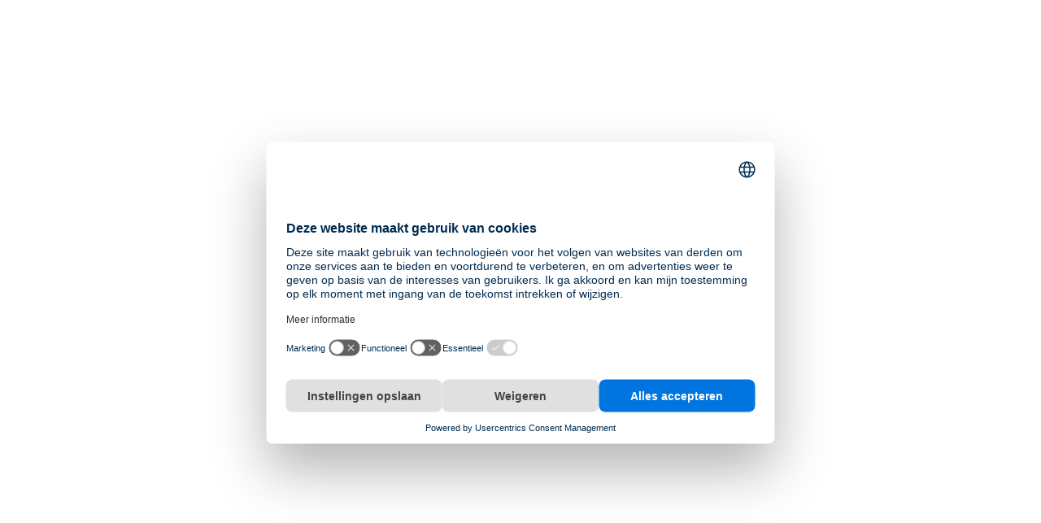

--- FILE ---
content_type: text/javascript;charset=UTF-8
request_url: https://shop.vdlwewelerparts.nl/s/sfsites/l/%7B%22mode%22%3A%22PROD%22%2C%22dfs%22%3A%228%22%2C%22app%22%3A%22siteforce%3AcommunityApp%22%2C%22fwuid%22%3A%22VFJhRGxfRlFsN29ySGg2SXFsaUZsQTFLcUUxeUY3ZVB6dE9hR0VheDVpb2cxMy4zMzU1NDQzMi41MDMzMTY0OA%22%2C%22loaded%22%3A%7B%22APPLICATION%40markup%3A%2F%2Fsiteforce%3AcommunityApp%22%3A%221411_ppEHPnivv6tDSveOy-pRIw%22%7D%2C%22apce%22%3A1%2C%22apck%22%3A%22JHt0aW1lc3RhbXB9MDAwMDAwMDMxNjlubF9OTA%22%2C%22mlr%22%3A1%2C%22pathPrefix%22%3A%22%22%2C%22dns%22%3A%22c%22%7D/resources.js?pu=1&pv=1763163333000-1970885421&rv=1762784378000
body_size: 5791
content:
'undefined'===typeof Aura&&(Aura={});
(function(){function initAccessResources(){$A.componentService.addModule('markup://force:customPerms','force/customPerms',['exports'],null,{});$A.componentService.addModule('markup://force:userPerms','force/userPerms',['exports'],null,{})};if(Aura.frameworkJsReady)initAccessResources();else{Aura.beforeFrameworkInit=Aura.beforeFrameworkInit||[],Aura.beforeFrameworkInit.push(initAccessResources)}})();Aura.StaticResourceMap={"PredictivSlotsJson":{"FSL":1578557716000},"jsts_min":{"FSL":1578557716000},"blueBirdpolyfillMin":{"FSL":1578557716000},"fsl_opportunity_marker":{"FSL":1578557716000},"break_png":{"FSL":1578557716000},"Ang_Controller_ServiceList":{"FSL":1760166967000},"fsl_wo_completed_png":{"FSL":1578557716000},"ecomOrderOnFormSpinner":{"":1698905712000},"LightningDesignSystem260":{"FSL":1681858929000},"Gantt_clickToDialDirective":{"FSL":1578557716000},"pagebackward":{"HubSpot_Inc":1747921365000},"CalendarEditor":{"FSL":1686378721000},"Ang_Controller_Map":{"FSL":1718441818000},"CLMPDF_Images":{"WOD_2":1712059409000},"TWoD_SHP_PDF_CSS":{"":1631541898000},"sfdc_fieldservice_WithBundleFields":{"FSL":1654929143000},"fsl_salesforce_lightning_design_system_vf_min":{"FSL":1578557716000},"Images":{"":1668516618000},"jSignature_canvas_js":{"FSL":1578557716000},"Gantt_RegisterService":{"FSL":1718441819000},"community":{"FSL":1578557716000},"Ang_Service_SettingsManager":{"FSL":1578557716000},"Gantt_BulkCancelService":{"FSL":1578557716000},"MomentTimezone":{"FSL":1697268132000},"datePickerConf":{"FSL":1676139427000},"guest":{"FSL":1665815913000},"Gantt_BulkScheduleResultsService":{"FSL":1633761824000},"contactfavicon":{"HubSpot_Inc":1747921365000},"FSL_Resource":{"FSL":1749884525000},"FSLGanttMapDev":{"FSL":1749884524000},"fsl_report_marker":{"FSL":1578557716000},"ecomOrderOnHeroButtonRight":{"":1698905712000},"popper":{"FSL":1644755991000},"datepicker_zh_HK":{"FSL":1578557716000},"ChatterActionStyles":{"FSL":1739611458000},"datatableszip":{"HubSpot_Inc":1747921365000},"SNA_VDL_Hapro_B2B_Commerce_Store1_sf_default_cdn_8DrEo":{"":1760097785000},"Gantt_ResourcesAndTerritoriesService":{"FSL":1718441819000},"css079_ResourceCalendar":{"FSL":1728726207000},"WRBulkUploadTemplate":{"WOD_2":1712059409000},"aIAgent":{"FSL":1739611799000},"ATACJSONFILE":{"WOD_2":1627997040000},"dhtmlxScheduler5310":{"FSL":1681858925000},"SchedulerConfigs":{"FSL":1718441819000},"Gantt_keypressEventsDirective":{"FSL":1644755676000},"ServiceResource":{"FSL":1697268132000},"Gantt_ServiceCategoryConstant":{"FSL":1578557716000},"OptimizationViewerApp":{"FSL":1761102368000},"Ang_Controller_Gantt":{"FSL":1753836198000},"Gantt_LastKnownPositionService":{"FSL":1581754022000},"Gantt_ampmOr24Filter":{"FSL":1578557716000},"js112_ResourcePriorityFieldChooser":{"FSL":1578557716000},"FieldExpertDhtmlx":{"FSL":1749884525000},"Gantt_paginationFilter":{"FSL":1578557716000},"leadfavicon":{"HubSpot_Inc":1747921365000},"ecomOrderOnHeroButtonLeft":{"":1698905712000},"Holiday":{"FSL":1760166967000},"Gantt_ServiceSelectorService":{"FSL":1668556950000},"MstClientResolver":{"FSL":1730256997000},"fsl_homebase_png":{"FSL":1578557716000},"emailicon":{"HubSpot_Inc":1747921365000},"Gantt_AbsenceLightbox":{"FSL":1697268132000},"dhtmlxScheduler712":{"FSL":1760166968000},"Adyen":{"":1685437468000},"vf015_ChangeServiceStatusCss":{"FSL":1578557716000},"Gantt_GetSlotsService":{"FSL":1739611459000},"jqueryCometd":{"FSL":1578557716000},"fsl_sa_marker":{"FSL":1578557716000},"mobileLandingImage":{"":1573574309000},"VF015_JS":{"FSL":1578557716000},"Gantt_ColorPicker":{"FSL":1578557716000},"LightningDesignDystemIcons":{"FSL":1681858927000},"AngularChartjs":{"FSL":1578557716000},"Ang_Service_ServicesService":{"FSL":1760166967000},"Shift":{"FSL":1707565294000},"ServiceTerritory":{"FSL":1739611459000},"Gantt_optimizationIndicatorDirective":{"FSL":1578557716000},"infiniteScroll":{"FSL":1578557716000},"bundlePerms":{"FSL":1613202077000},"FSL_Community_Self_Service":{"FSL":1749884525000},"Gantt_RangeDirective":{"FSL":1581754022000},"datepicker_nl_BE":{"FSL":1578557716000},"fsl_livepos_png":{"FSL":1578557716000},"GeneralActionStyles":{"FSL":1578557716000},"Gantt_ResourceSmallMenu":{"FSL":1718441819000},"Gantt_orderObjectByFilter":{"FSL":1578557716000},"Gantt_ServiceStatusConstant":{"FSL":1578557716000},"MomentJS29":{"FSL":1578557716000},"Gantt_dhxSchedulerOptiViewerDirective":{"FSL":1697268130000},"settingsBundle":{"FSL":1762302530000},"lfmCSS":{"sf_flowmodal":1648042076000},"ASAIntroAstro_png":{"FSL":1739611799000},"jqueryui_datepicker_js":{"FSL":1578557716000},"Gantt_BulkScheduleService":{"FSL":1707565294000},"nomnoml_angular":{"FSL":1681858932000},"Gantt_AbsencesService":{"FSL":1760166967000},"TWOD_XLSX":{"WOD_2":1698888504000},"fsl_crew_marker":{"FSL":1578557716000},"leadicon":{"HubSpot_Inc":1747921365000},"datepicker_vi":{"FSL":1578557716000},"GanttService":{"FSL":1749884525000},"ServiceTerritoryOptiViewer":{"FSL":1665815913000},"LastKnownPosition":{"FSL":1578557716000},"dhtmlxScheduler":{"FSL":1749884830000},"TWoD_BCCS_Data":{"":1698889218000},"Gantt_OptiViewerBulkActionsDirective":{"FSL":1665815913000},"Google_Recaptcha":{"":1740053525000},"LightningDesignSystem232":{"FSL":1760166967000},"datepicker_cy_GB":{"FSL":1578557716000},"FSLGanttMap":{"FSL":1749884524000},"hubspotcss":{"HubSpot_Inc":1747921365000},"lodash":{"FSL":1613201827000},"Ang_Controller_OptiViewer":{"FSL":1739611458000},"datepicker_ca":{"FSL":1578557716000},"Bootstrap_UI_TPLS121_Min":{"FSL":1578557716000},"Gantt_MultiselectDropdown":{"FSL":1718442114000},"GanttMapSfBundle":{"FSL":1749884525000},"Gantt_PushServices":{"FSL":1760166968000},"SalesfoceLogo":{"FSL":1578557716000},"SR_BulkNegotiationUploadTemplate":{"twodsrm":1627998273000},"Angular138min":{"FSL":1578557716000},"Gantt_parentRecordTypeConstant":{"FSL":1578557716000},"dagred3":{"FSL":1578557716000},"datepicker_cs":{"FSL":1578557716000},"PDFjs":{"":1759996601000},"css078_CapacityCalendar":{"FSL":1697268132000},"dispatcher":{"FSL":1578557716000},"dhtmlxScheduler521":{"FSL":1681858932000},"Gantt_BulkResultsService":{"FSL":1633761824000},"ServiceCrewMember":{"FSL":1718441819000},"Ang_OptimizationRequestsService":{"FSL":1749884524000},"datepicker_sr_SR":{"FSL":1578557716000},"datepicker_da":{"FSL":1578557716000},"SNA_VDL_Weweler_Parts_B2B_Commerce_Store1_sf_cdn_NiDy9":{"":1762784378000},"datepicker_de":{"FSL":1578557716000},"Gantt_LoadServiceListService":{"FSL":1728726207000},"jSignature_min":{"FSL":1578557716000},"SR_LineClaimTemplate":{"twodsrm":1627998273000},"ServiceResourceSkill":{"FSL":1665815576000},"FSL_Agent":{"FSL":1749884525000},"MomentJS":{"FSL":1578557716000},"GanttPaletteBuild":{"FSL":1728726206000},"js078_CapacityCalendar":{"FSL":1728726207000},"ecomOrderOnLogoShort":{"":1698905712000},"FSL_Admin_WithBundleFields":{"FSL":1654929143000},"datepicker_af":{"FSL":1578557716000},"Gantt_StateService":{"FSL":1718441819000},"InactivityMonitor":{"FSL":1644755991000},"SNA_OvnyL_sf_default_cdn_VDL_VBC_Agent_Portal1":{"":1749633842000},"ResourceAbsence":{"FSL":1761102368000},"ResourceUnitedStyles":{"FSL":1578557716000},"fsl_person_account_marker":{"FSL":1578557716000},"angular150min":{"FSL":1613201817000},"QuestionnaireResource":{"WOD_2":1627997040000},"datepicker_az":{"FSL":1578557716000},"flatpickr":{"":1636964226000},"datepicker_en_AU":{"FSL":1578557716000},"SR_KDClaimTemplate":{"twodsrm":1627998273000},"datepicker_ar":{"FSL":1578557716000},"ecomOrderOnAwesomeFont":{"":1698905711000},"datepicker_bg":{"FSL":1578557716000},"travel_profile_light_truck_svg":{"FSL":1665815913000},"fsl_territory_marker":{"FSL":1578557716000},"datepicker_be":{"FSL":1578557716000},"resource_absence_icon":{"FSL":1578557716000},"integrationps":{"FSL":1665815913000},"cookieConsent":{"cookiecon":1603353716000},"LatoFont":{"":1625122312000},"datepicker_bs":{"FSL":1578557716000},"Gantt_AgentforceSchedulingIntroductionLightboxService":{"FSL":1760166968000},"fsl_account_marker":{"FSL":1578557716000},"wo_icon_png":{"FSL":1578557716000},"mapStandardIcons":{"FSL":1681858931000},"ecomOrderOnFooterImage":{"":1698905711000},"DateTimePicker":{"FSL":1578557716000},"IstokWebFont":{"":1625122312000},"Bootstrap_UI_Min":{"FSL":1578557716000},"AppointmentBookingBundleJs":{"FSL":1739611458000},"split":{"FSL":1718441820000},"SR_PapaParse":{"twodsrm":1627998273000},"Gantt_dhxSchedulerDirective":{"FSL":1595159746000},"TerritoryOptimizationRequest":{"FSL":1578557716000},"Gantt_RDOptimizeLightboxService":{"FSL":1739611459000},"Gantt_CapacityLightbox":{"FSL":1739611459000},"PMT_Status_logos":{"inov8":1689579725000},"sfdc_fieldservice":{"FSL":1749884524000},"GanttScripts":{"FSL":1760166967000},"SNA_VDL_Translift_B2B_Commerce_Store1_sf_edge_YEetk":{"":1755611992000},"CMS_BulkUploadTemplate":{"twodcms":1627997868000},"fsl_wo_empty_png":{"FSL":1578557716000},"Gantt_ResourceFilterHelperService":{"FSL":1665815574000},"vf037_Skill_Selector_v2_JS":{"FSL":1665815581000},"DefaultResourcePhoto":{"FSL":1578557716000},"ganttPic":{"FSL":1578557716000},"TWoD_BulkNegotiationTemplate":{"":1632729906000},"fsl_event_marker":{"FSL":1578557716000},"SLDS080":{"webm":1761851352000},"cometdReplayExtension":{"FSL":1578557716000},"ecomOrderOnLogoShortWhite":{"":1698905712000},"ShipmentManifest":{"WOD_2":1627997040000},"Gantt_BundleActions":{"FSL":1742348253000},"SR_ReimbursmentSlipTemplate":{"twodsrm":1627998273000},"papaparse_unminified":{"twodcms":1627997868000},"Gantt_OptimizeLightboxService":{"FSL":1718441819000},"symbols":{"FSL":1613202077000},"SR_XLSX":{"twodsrm":1654499639000},"Gantt_CalendarsService":{"FSL":1707565294000},"settingsStyles":{"FSL":1760166968000},"Gantt_ServiceListPreview":{"FSL":1699402478000},"Gantt_monthlyViewHelperService":{"FSL":1749884525000},"service_contractor_png":{"FSL":1578557716000},"GanttJeopardyIcon":{"FSL":1578557716000},"SNA_VDL_Agrotech_B2B_Commerce_Store1_sf_default_cdn_20NNq":{"":1761742349000},"Gantt_draggableServiceDirective":{"FSL":1697268132000},"fsl_lead_marker":{"FSL":1578557716000},"datepicker_zh_CN":{"FSL":1578557716000},"dhtmlxscheduler_timeline_celltext_5310":{"FSL":1613202077000},"ResourceCapacity":{"FSL":1728726207000},"Ang_Controller_MainController":{"FSL":1644755672000},"fs_docs_app":{"webm":1761851352000},"dhtmlxtreeview":{"FSL":1578557716000},"CMCommonLightboxScripts":{"FSL":1728726638000},"dhtmlxScheduler513":{"FSL":1578557716000},"datepicker_it_CH":{"FSL":1578557716000},"angular_pageslide_directive_min":{"FSL":1578557716000},"Gantt_groupActionsDirective":{"FSL":1613201810000},"datepicker_en_GB":{"FSL":1578557716000},"Ang_Controller_serviceExpertToast":{"FSL":1613202077000},"ecomOrderOnLogoLight":{"":1698905712000},"SNA_OrderOn1_sf_default_cdn_xIY7P":{"":1757406867000},"datepicker_kk":{"FSL":1578557716000},"datepicker_km":{"FSL":1578557716000},"Gantt_FieldInCard":{"FSL":1595160008000},"datepicker_ko":{"FSL":1578557716000},"FSL_Bundle":{"FSL":1739611458000},"Gantt_BulkDispatchService":{"FSL":1644755676000},"fsl_live_position_marker":{"FSL":1578557716000},"datepicker_lb":{"FSL":1578557716000},"ANGetCandidatesStyles":{"FSL":1665815571000},"datepicker_ky":{"FSL":1578557716000},"Gantt_LocationFilteringService":{"FSL":1578557716000},"PMT_StyleUtility":{"inov8":1689579726000},"Ang_app":{"FSL":1739611458000},"ANEmergencyBundleJs":{"FSL":1728726205000},"Gantt_replaceLabelsFilter":{"FSL":1578557716000},"travel_profile_car_svg":{"FSL":1665815913000},"ecomOrderOnVdlLogo":{"":1698905712000},"datepicker_lt":{"FSL":1578557716000},"datepicker_lv":{"FSL":1578557716000},"js079_ResourceCalenar":{"FSL":1739611460000},"Ang_Controller_RightSide":{"FSL":1760166967000},"Gantt_toggleDirective":{"FSL":1595159746000},"bootstrapCSS":{"FSL":1578557716000},"fsl_user_marker":{"FSL":1578557716000},"Gantt_tooltipDirective":{"FSL":1578557716000},"ers_customLightningDatatableStyles":{"":1718979842000},"dropdown":{"FSL":1578557716000},"ag_grid_community":{"FSL":1749884527000},"FSL_BundleWithPolicy":{"FSL":1644755673000},"PMT_Gantt":{"inov8":1689579725000},"travel_profile_bicycle_svg":{"FSL":1665815913000},"IntegrityCheckerUtilsJS":{"FSL":1718441819000},"Gantt_Confirm":{"FSL":1633762152000},"SR_StagingUploadTemplate":{"twodsrm":1627998273000},"svg4everybody_min":{"FSL":1578557716000},"OnboardingWizardBuild":{"FSL":1728726207000},"testskill":{"FSL":1578557716000},"datepicker_is":{"FSL":1578557716000},"datepicker_it":{"FSL":1578557716000},"HealthCheck_Png":{"FSL":1681858925000},"CLMPDF_Claim":{"WOD_2":1634880543000},"VDL_Mast_Solutions_Logo":{"":1676378622000},"Gantt_timelineFilter":{"FSL":1739611459000},"datepicker_fr_CA":{"FSL":1578557716000},"datepicker_ja":{"FSL":1578557716000},"datepicker_fr_CH":{"FSL":1578557716000},"Image_FontAwesome":{"":1744283741000},"Gantt_GanttPalettesService":{"FSL":1749884525000},"CrewsManagementBundle":{"FSL":1761102368000},"GanttServiceOptiViewer":{"FSL":1665815913000},"Gantt_stopPropagationDirective":{"FSL":1578557716000},"dhtmlxscheduler_timeline_celltext":{"FSL":1578557716000},"Gantt_toArrayFilter":{"FSL":1578557716000},"CLM_BulkApprovalTemplate":{"WOD_2":1712059409000},"vfbootstrap":{"webm":1684414995000},"dhxScheduler42":{"FSL":1760166968000},"DefineMomentTimezones":{"FSL":1739611458000},"datepicker_ka":{"FSL":1578557716000},"vf001GroupRuleAndObjectives":{"FSL":1578557716000},"ChartDataLabels":{"FSL":1654929615000},"fsl_homebase_marker":{"FSL":1578557716000},"datepicker_gl":{"FSL":1578557716000},"agent":{"FSL":1578557716000},"angular_simple_logger":{"FSL":1578557716000},"geoxml3":{"FSL":1718441819000},"quoteIcon":{"":1740053525000},"CrewsManagementStyles":{"FSL":1749884524000},"datepicker_pt_BR":{"FSL":1578557716000},"fsl_sa_completed_marker":{"FSL":1578557716000},"ecomOrderOnCss":{"":1707404686000},"ServiceResourceOptiViewer":{"FSL":1665815913000},"papaparse":{"":1603348855000,"WOD_2":1698888504000,"twodcms":1627997868000},"fsl_wo_png":{"FSL":1578557716000},"gantt_servicesListFilterNew":{"FSL":1739611460000},"ECOM_HAP_Orgalime_logo":{"":1685437469000},"fsl_work_order_item_marker":{"FSL":1578557716000},"LightningDesignSystem":{"FSL":1681858928000},"BulkUploadDataTableStyle":{"WOD_2":1698888504000},"dhtmlxtreeviewCSS":{"FSL":1578557716000},"salesforceSansFonts":{"FSL":1681858932000},"ANGetCandidatesBundleJs":{"FSL":1707565293000},"FSL_AIAgent":{"FSL":1749884830000},"ECOM_HAP_General_Conditions_Orgalime_S_2012_ENG":{"":1685437469000},"dhtmlx510":{"FSL":1681858930000},"dhtmlxScheduler4335DaylightSavings":{"FSL":1760166968000},"dhtmlxScheduler449":{"FSL":1681858931000},"SignaturePad_UnMinified":{"WOD_2":1627997040000},"ANEmergencyStyles":{"FSL":1730256997000},"Gantt_BundleService":{"FSL":1739611458000},"FSL_Dispatcher":{"FSL":1760166967000},"jqueryui_datepicker_styles":{"FSL":1578557716000},"datepicker_hr":{"FSL":1578557716000},"fsl_product_marker":{"FSL":1578557716000},"css001_ServiceExpertFull":{"FSL":1578557716000},"datepicker_he":{"FSL":1578557716000},"datepicker_hi":{"FSL":1578557716000},"fsl_livepos_grey":{"FSL":1578557716000},"datepicker_id":{"FSL":1578557716000},"css739_ComplexWork":{"FSL":1697268132000},"datepicker_hu":{"FSL":1578557716000},"FieldExpertVendors":{"FSL":1749884525000},"Gantt_GeneralLightbox":{"FSL":1739611459000},"AdyenJS":{"":1706005590000},"datepicker_hy":{"FSL":1578557716000},"cssToexport079":{"FSL":1578557716000},"SignaturePad":{"WOD_2":1627997040000},"TWoD_BCC_Data":{"":1628061320000},"ChartJS":{"FSL":1654929143000},"Gantt_polygonDrawingStates":{"FSL":1578557716000},"datepicker_el":{"FSL":1578557716000},"datepicker_eo":{"FSL":1578557716000},"admin":{"FSL":1578557716000},"datepicker_en_NZ":{"FSL":1578557716000},"Gantt_TimePhasedDataService":{"FSL":1739611459000},"OperatingHours":{"FSL":1665815576000},"angularUILatest":{"FSL":1578557716000},"PMT_Status_Images":{"inov8":1689579725000},"datepicker_fa":{"FSL":1578557716000},"datepicker_es":{"FSL":1578557716000},"datepicker_et":{"FSL":1578557716000},"datepicker_eu":{"FSL":1578557716000},"contacticon":{"HubSpot_Inc":1747921365000},"datepicker_fo":{"FSL":1578557716000},"AdyenLatestCss":{"":1704297563000},"datepicker_fr":{"FSL":1578557716000},"New_Opportunity_120":{"":1741260219000},"travel_profile_heavy_truck_svg":{"FSL":1665815913000},"datepicker_fi":{"FSL":1578557716000},"Gantt_servicesListFilter":{"FSL":1728726207000},"Gantt_SafeBinderDirective":{"FSL":1578557716000},"ecomOrderOnDiamondImage":{"":1698905711000},"Gantt_BundlerAddCreateLightboxService":{"FSL":1707565293000},"datepicker_ar_DZ":{"FSL":1578557716000},"AngularMoment":{"FSL":1578557716000},"CommonLightboxScripts":{"FSL":1707565293000},"Gantt_ResourceLightbox":{"FSL":1728726207000},"Gantt_BulkActionsDirective":{"FSL":1718441819000},"dhxContextMenu":{"FSL":1681858931000},"Gantt_FieldSetFieldsService":{"FSL":1760166967000},"FSL_Admin":{"FSL":1760166967000},"Ang_Service_Utils":{"FSL":1760166967000},"fsl_contact_marker":{"FSL":1578557716000},"js739_ComplexWorkServices":{"FSL":1697268132000},"datepicker_sq":{"FSL":1578557716000},"datepicker_sr":{"FSL":1578557716000},"Gantt_SkillsServiceService":{"FSL":1739611459000},"Quest_PrintQuestionnairePdf":{"WOD_2":1698887911000},"Gantt_GanttPaletteDirective":{"FSL":1742348254000},"CLM_BulkUploadTemplate":{"WOD_2":1712059409000},"datepicker_sv":{"FSL":1578557716000},"ANAppointmentBookingStyles":{"FSL":1739611458000},"datepicker_tj":{"FSL":1578557716000},"ecomOrderOnCss12":{"":1698905711000},"dhtmlxMenuStd51":{"FSL":1681858930000},"datepicker_ta":{"FSL":1578557716000},"datetimePickerCSS":{"FSL":1578557716000},"Gantt_GanttFilterService":{"FSL":1728726207000},"Gantt_OptimizationProgressBarDirective":{"FSL":1578557716000},"datepicker_th":{"FSL":1578557716000},"d3v3":{"FSL":1578557716000},"Ang_Controller_IframeMap":{"FSL":1578557716000},"ecomOrderOnCloseIcon":{"":1698905711000},"dhxScheduler42fix":{"FSL":1681858931000},"datepicker_tr":{"FSL":1578557716000},"datepicker_uk":{"FSL":1578557716000},"SNA_VDL_Industrial_Products_B2B_Commerce1_sf_default_cdn_1FvHA":{"":1760089049000},"Gantt_ResourceCapacitiesService":{"FSL":1578557716000},"Gantt_dragNADirective":{"FSL":1697268132000},"fsl_case_marker":{"FSL":1578557716000},"datetimeBootstrap415":{"FSL":1581754029000},"travel_profile_pedestrian_svg":{"FSL":1665815913000},"Gantt_LeftSideLocationFilteringService":{"FSL":1728726207000},"CMS_PACBulkUploadTemplate":{"twodcms":1634566617000},"bootstrap":{"FSL":1760166968000},"cometd":{"FSL":1691276755000,"WOD_2":1698888504000},"OptimizationRequest":{"FSL":1595159752000},"Gantt_LoadOptiViewerDataService":{"FSL":1718441818000},"FSL_Community_Dispatcher":{"FSL":1760166967000},"Gantt_kpiCalculationsService":{"FSL":1697268132000},"TWoD_CLM_PDF_CSS":{"":1632729906000},"datepicker_rm":{"FSL":1578557716000},"ecomOrderOnLogo":{"":1698905712000},"Gantt_StreamingClientResolver":{"FSL":1730256997000},"datepicker_ja_JP":{"FSL":1578557716000},"HerePredictiveSlotsJson":{"FSL":1613202077000},"FSLSettingsGraphics":{"FSL":1697268369000},"Gantt_MapService":{"FSL":1718441819000},"ResourcesAndTerritoriesOptiViewer":{"FSL":1665815913000},"angular_google_maps_min_232":{"FSL":1728726207000},"fsc_Quickchoice_Images":{"":1718979646000},"ChatterAction":{"FSL":1739611458000},"datepicker_ro":{"FSL":1578557716000},"Gantt_DeltaService":{"FSL":1728726207000},"VF016_JS":{"FSL":1578557716000},"quickaction_utils_js":{"FSL":1623479538000},"datepicker_ru":{"FSL":1578557716000},"js739_ComplexWorkCtrlAndApp":{"FSL":1697268132000},"datepicker_sk":{"FSL":1578557716000},"datepicker_sl":{"FSL":1578557716000},"Gantt_ResourceCrewsService":{"FSL":1697268132000},"formicon":{"HubSpot_Inc":1747921365000},"GenericCSSOverride":{"WOD_2":1637322252000},"graphlibdot":{"FSL":1578557716000},"SR_BulkNegotiationLineTemplate":{"twodsrm":1630056478000},"dhtmlxscheduler_timeline_celltext_513":{"FSL":1578557716000},"Ang_Service_ListQuickActions":{"FSL":1753836197000},"Polyfills":{"FSL":1578557716000},"fieldServiceSplashScreen":{"FSL":1602918861000},"Ang_Service_sfdc":{"FSL":1749884524000},"FieldExpertCss":{"FSL":1760166967000},"FilterEditorBuild":{"FSL":1728726206000},"SR_WarrantyClaimExternalTemplate":{"twodsrm":1627998273000},"dispatchercommunity":{"FSL":1578557716000},"tagglemin":{"FSL":1707869508000},"datepicker_pl":{"FSL":1578557716000},"FontAwesome44":{"FSL":1681858926000},"sortable_min":{"FSL":1578557716000},"FSDocumentsForSalesforce":{"webm":1761851352000},"Gantt_displayFieldSetField":{"FSL":1701822310000},"resource":{"FSL":1578557716000},"checkSvg":{"FSL":1697268369000},"FontAwesome43":{"FSL":1578557716000},"HealthCheckTestsStaticData":{"FSL":1613202077000},"Gantt_ServiceLightbox":{"FSL":1707565294000},"datepicker_pt":{"FSL":1578557716000},"Gantt_dhtmlxDaysConstant":{"FSL":1578557716000},"pageforward":{"HubSpot_Inc":1747921365000},"Gantt_ServiceListColumn":{"FSL":1749884526000},"Gantt_googlePlacesDirective":{"FSL":1578557716000},"ecomOrderOnFontAwesome6":{"":1744283741000},"Gantt_StreamingAPIService":{"FSL":1686378722000},"dhtmlxChart":{"FSL":1681858930000},"datepicker_ms":{"FSL":1578557716000},"datepicker_zh_TW":{"FSL":1578557716000},"datepicker_mk":{"FSL":1578557716000},"multilineToastCSS":{"CMTD":1657275529000},"datepicker_ml":{"FSL":1578557716000},"FSL_Guest_User":{"FSL":1749884524000},"VDL_Logo":{"":1676299830000},"WR_Cert_certificate":{"WOD_2":1627997040000},"service_territory_map_icon":{"FSL":1578557716000},"SiteSamples":{"":1603294602000},"Gantt_HolidayService":{"FSL":1760166967000},"datepicker_nb":{"FSL":1578557716000},"SNA_VDL_Parts_B2B_Commerce_Store1_sf_cdn_CI3zQ":{"":1755697038000},"fsl_resource_absence_marker":{"FSL":1578557716000},"ResourcesAndTerritories":{"FSL":1595159752000},"datepicker_nl":{"FSL":1578557716000},"dhtmlxscheduler_timeline_celltext_521":{"FSL":1581754251000},"datepicker_nn":{"FSL":1578557716000},"datepicker_no":{"FSL":1578557716000},"FieldExpertApp":{"FSL":1761102368000},"jQuery":{"FSL":1613201827000},"wo_red":{"FSL":1578557716000},"jqueryUI":{"FSL":1578557716000},"jqueryui":{"HubSpot_Inc":1747921365000},"documentIcons":{"webm":1761851352000},"fs_docs_vendors":{"webm":1761851352000},"Gantt_BulkUnscheduleService":{"FSL":1644755676000}};

(function(){function initResourceGVP(){if(!$A.getContext()||!$A.get('$Resource')){$A.addValueProvider('$Resource',{merge:function(){},isStorable:function(){return false},get:function(resource){var modStamp,rel,abs,name,ns;var nsDelim=resource.indexOf('__');if(nsDelim>=0){ns=resource.substring(0,nsDelim);name=resource.substring(nsDelim+2)}else{name=resource}var srMap=Aura.StaticResourceMap[name];modStamp=srMap && srMap[ns=ns||Object.keys(srMap)[0]];if(!modStamp){return}rel=$A.get('$SfdcSite.pathPrefix');abs=$A.get('$Absolute.url');return[(abs||rel||''),'/resource/',modStamp,'/',ns===''?name:ns+'__'+name].join('')}})}}if(Aura.frameworkJsReady)initResourceGVP();else{Aura.beforeFrameworkInit=Aura.beforeFrameworkInit||[],Aura.beforeFrameworkInit.push(initResourceGVP)}})();Aura.resourcesReady=!0